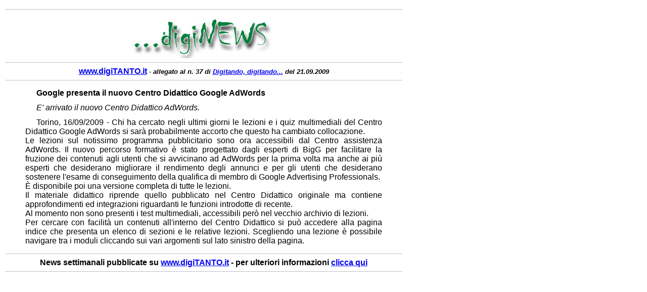

--- FILE ---
content_type: text/html
request_url: https://www.digitanto.it/digiNEWS/news211.htm
body_size: 1514
content:
<html>

<head>
<meta http-equiv="Content-Language" content="it">
<meta http-equiv="Content-Type" content="text/html; charset=windows-1252">
<title>www.digiTANTO.it - ...digiNEWS settimanali - Andrea de Prisco - 
Giornalista IT</title>
<meta name="description" content="Google presenta il nuovo Centro Didattico Google AdWords ">
</head>

<body>

<div align="center">
					<div align="left">
						<table id="table1" cellPadding="0" width="790" border="0" bgcolor="#FFFFFF">
							<tr>
								<td>
								<hr color="#C0C0C0" size="1">
								<p align="center" style="margin-top: 0; margin-bottom: 0">
								<a href="../pages/digiNEWS.htm">
								<img border="0" src="../grafica/DigiNEWS.jpg" width="360" height="88" alt="...digiNEWS (clicca per tornare alla pagina precedente)"></a></p>
								<hr color="#C0C0C0" size="1">
								<div align="center">
									<table border="0" cellpadding="0" style="border-collapse: collapse" width="100%" bordercolor="#000000">
										<tr>
											<td width="10%">
											<font face="Calibri, Arial">
											<span style="font-size: 10pt; font-weight: 700; font-style: italic">&nbsp;</span></font></td>
											<td>
								<p align="center" style="margin-top: 0; margin-bottom: 0">
						<b>
						<font face="Calibri, Arial" style="font-size: 12pt"> <a target="_parent" href="http://www.digiTANTO.it">
						www.digiTANTO.it</a> </font></b>
								<span style="font-style: italic">
								<font face="Calibri, Arial" style="font-size: 10pt; font-weight: 700">
								-
								allegato al n. 37 di
								<a href="../pages/DigitandoHome.htm">Digitando, 
								digitando...</a> del 21.09.2009</font></span></p>
											</td>
											<td width="10%" align="right">
											<font face="Calibri, Arial" color="#EEEEEE">
											<span style="font-size: 10pt; font-weight: 700; font-style: italic">
											.</span></font></td>
										</tr>
									</table>
								</div>
								<hr color="#C0C0C0" size="1">
								<blockquote>
									<p align="justify" style="text-indent: 22px; margin-top: 11px; margin-bottom: 11px">
									<font face="Calibri, Arial"><b>Google 
									presenta il nuovo Centro Didattico Google 
									AdWords</b></font></p>
									<p align="justify" style="text-indent: 22px; margin-top: 11px; margin-bottom: 11px">
									<font face="Calibri, Arial"><i>E' arrivato 
									il nuovo Centro Didattico AdWords. </i>
									</font></p>
									<p align="justify" style="text-indent: 22px; margin-top: 11px; margin-bottom: 11px">
									<font face="Calibri, Arial">Torino, 
									16/09/2009 - Chi ha cercato negli ultimi 
									giorni le lezioni e i quiz multimediali del 
									Centro Didattico Google AdWords si sarà 
									probabilmente accorto che questo ha cambiato 
									collocazione.<br>
									Le lezioni sul notissimo programma 
									pubblicitario sono ora accessibili dal 
									Centro assistenza AdWords. Il nuovo percorso 
									formativo è stato progettato dagli esperti 
									di BigG per facilitare la fruzione dei 
									contenuti agli utenti che si avvicinano ad 
									AdWords per la prima volta ma anche ai più 
									esperti che desiderano migliorare il 
									rendimento degli annunci e per gli utenti 
									che desiderano sostenere l'esame di 
									conseguimento della qualifica di membro di 
									Google Advertising Professionals.<br>
									È disponibile poi una versione completa di 
									tutte le lezioni.<br>
									Il materiale didattico riprende quello 
									pubblicato nel Centro Didattico originale ma 
									contiene approfondimenti ed integrazioni 
									riguardanti le funzioni introdotte di 
									recente.<br>
									Al momento non sono presenti i test 
									multimediali, accessibili però nel vecchio 
									archivio di lezioni.<br>
									Per cercare con facilità un contenuti 
									all'interno del Centro Didattico si può 
									accedere alla pagina indice che presenta un 
									elenco di sezioni e le relative lezioni. 
									Scegliendo una lezione è possibile navigare 
									tra i moduli cliccando sui vari argomenti 
									sul lato sinistro della pagina.</font></p>
								</blockquote>
					<hr color="#C0C0C0" size="1">
								<p style="margin-top: 0; margin-bottom: 0" align="center">
						<b><font face="Calibri, Arial">News settimanali </font>
						<font face="Calibri, Arial" style="font-size: 12pt">pubblicate 
						su <a target="_parent" href="http://www.digiTANTO.it">
						www.digiTANTO.it</a> - per ulteriori informazioni
						<a href="../pages/Contatti.htm">clicca qui</a></font></b></p>
					<hr color="#C0C0C0" size="1">
								</td>
							</tr>
						</table>
					</div>
</div>

</body>

</html>
